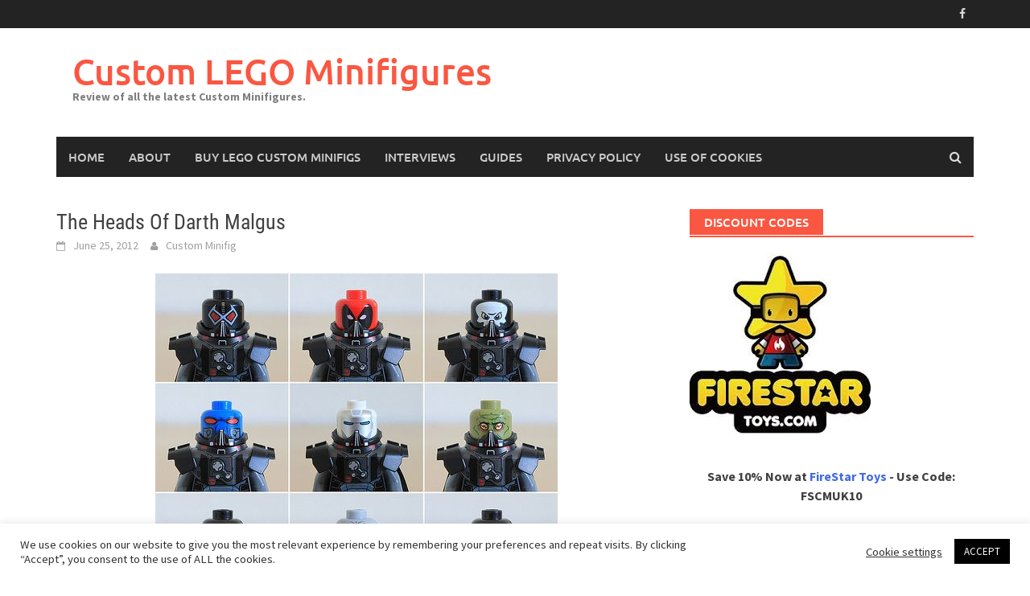

--- FILE ---
content_type: text/html; charset=UTF-8
request_url: https://www.customminifig.co.uk/the-heads-of-darth-malgus/
body_size: 14665
content:
<!DOCTYPE html>
<html dir="ltr" lang="en-US" prefix="og: https://ogp.me/ns#">
<head>
<meta charset="UTF-8">
<meta name="viewport" content="width=device-width, initial-scale=1">
<link rel="profile" href="https://gmpg.org/xfn/11">
<link rel="pingback" href="https://www.customminifig.co.uk/xmlrpc.php">
<title>The Heads Of Darth Malgus | Custom LEGO Minifigures</title>
	<style>img:is([sizes="auto" i], [sizes^="auto," i]) { contain-intrinsic-size: 3000px 1500px }</style>
	
		<!-- All in One SEO 4.8.9 - aioseo.com -->
	<meta name="description" content="Customising existing LEGO minifigures can be a fun way of giving them an update, or a low cost way of changing your minifigure for a different MOC (My own Creation). Just by changing a few of the parts can make your minifigure look totally different. An example of this is by ExoBrick, who has taken" />
	<meta name="robots" content="max-image-preview:large" />
	<meta name="author" content="Custom Minifig"/>
	<link rel="canonical" href="https://www.customminifig.co.uk/the-heads-of-darth-malgus/" />
	<meta name="generator" content="All in One SEO (AIOSEO) 4.8.9" />
		<meta property="og:locale" content="en_US" />
		<meta property="og:site_name" content="Custom LEGO Minifigures | Review of all the latest Custom Minifigures." />
		<meta property="og:type" content="article" />
		<meta property="og:title" content="The Heads Of Darth Malgus | Custom LEGO Minifigures" />
		<meta property="og:description" content="Customising existing LEGO minifigures can be a fun way of giving them an update, or a low cost way of changing your minifigure for a different MOC (My own Creation). Just by changing a few of the parts can make your minifigure look totally different. An example of this is by ExoBrick, who has taken" />
		<meta property="og:url" content="https://www.customminifig.co.uk/the-heads-of-darth-malgus/" />
		<meta property="article:published_time" content="2012-06-25T12:58:00+00:00" />
		<meta property="article:modified_time" content="2012-06-25T12:58:00+00:00" />
		<meta property="article:publisher" content="https://www.facebook.com/Minifigures" />
		<meta name="twitter:card" content="summary" />
		<meta name="twitter:title" content="The Heads Of Darth Malgus | Custom LEGO Minifigures" />
		<meta name="twitter:description" content="Customising existing LEGO minifigures can be a fun way of giving them an update, or a low cost way of changing your minifigure for a different MOC (My own Creation). Just by changing a few of the parts can make your minifigure look totally different. An example of this is by ExoBrick, who has taken" />
		<script type="application/ld+json" class="aioseo-schema">
			{"@context":"https:\/\/schema.org","@graph":[{"@type":"Article","@id":"https:\/\/www.customminifig.co.uk\/the-heads-of-darth-malgus\/#article","name":"The Heads Of Darth Malgus | Custom LEGO Minifigures","headline":"The Heads Of Darth Malgus","author":{"@id":"https:\/\/www.customminifig.co.uk\/author\/custom-minifigure\/#author"},"publisher":{"@id":"https:\/\/www.customminifig.co.uk\/#organization"},"image":{"@type":"ImageObject","url":"https:\/\/www.customminifig.co.uk\/wp-content\/uploads\/2012\/06\/TheHeadsOfDarthMalgus.jpg","@id":"https:\/\/www.customminifig.co.uk\/the-heads-of-darth-malgus\/#articleImage","width":500,"height":408},"datePublished":"2012-06-25T13:58:00+01:00","dateModified":"2012-06-25T13:58:00+01:00","inLanguage":"en-US","mainEntityOfPage":{"@id":"https:\/\/www.customminifig.co.uk\/the-heads-of-darth-malgus\/#webpage"},"isPartOf":{"@id":"https:\/\/www.customminifig.co.uk\/the-heads-of-darth-malgus\/#webpage"},"articleSection":"Minifig Guides"},{"@type":"BreadcrumbList","@id":"https:\/\/www.customminifig.co.uk\/the-heads-of-darth-malgus\/#breadcrumblist","itemListElement":[{"@type":"ListItem","@id":"https:\/\/www.customminifig.co.uk#listItem","position":1,"name":"Home","item":"https:\/\/www.customminifig.co.uk","nextItem":{"@type":"ListItem","@id":"https:\/\/www.customminifig.co.uk\/category\/minifig-guides\/#listItem","name":"Minifig Guides"}},{"@type":"ListItem","@id":"https:\/\/www.customminifig.co.uk\/category\/minifig-guides\/#listItem","position":2,"name":"Minifig Guides","item":"https:\/\/www.customminifig.co.uk\/category\/minifig-guides\/","nextItem":{"@type":"ListItem","@id":"https:\/\/www.customminifig.co.uk\/the-heads-of-darth-malgus\/#listItem","name":"The Heads Of Darth Malgus"},"previousItem":{"@type":"ListItem","@id":"https:\/\/www.customminifig.co.uk#listItem","name":"Home"}},{"@type":"ListItem","@id":"https:\/\/www.customminifig.co.uk\/the-heads-of-darth-malgus\/#listItem","position":3,"name":"The Heads Of Darth Malgus","previousItem":{"@type":"ListItem","@id":"https:\/\/www.customminifig.co.uk\/category\/minifig-guides\/#listItem","name":"Minifig Guides"}}]},{"@type":"Organization","@id":"https:\/\/www.customminifig.co.uk\/#organization","name":"Custom Minifigures","description":"Review of all the latest Custom Minifigures.","url":"https:\/\/www.customminifig.co.uk\/","sameAs":["https:\/\/www.facebook.com\/Minifigures"]},{"@type":"Person","@id":"https:\/\/www.customminifig.co.uk\/author\/custom-minifigure\/#author","url":"https:\/\/www.customminifig.co.uk\/author\/custom-minifigure\/","name":"Custom Minifig"},{"@type":"WebPage","@id":"https:\/\/www.customminifig.co.uk\/the-heads-of-darth-malgus\/#webpage","url":"https:\/\/www.customminifig.co.uk\/the-heads-of-darth-malgus\/","name":"The Heads Of Darth Malgus | Custom LEGO Minifigures","description":"Customising existing LEGO minifigures can be a fun way of giving them an update, or a low cost way of changing your minifigure for a different MOC (My own Creation). Just by changing a few of the parts can make your minifigure look totally different. An example of this is by ExoBrick, who has taken","inLanguage":"en-US","isPartOf":{"@id":"https:\/\/www.customminifig.co.uk\/#website"},"breadcrumb":{"@id":"https:\/\/www.customminifig.co.uk\/the-heads-of-darth-malgus\/#breadcrumblist"},"author":{"@id":"https:\/\/www.customminifig.co.uk\/author\/custom-minifigure\/#author"},"creator":{"@id":"https:\/\/www.customminifig.co.uk\/author\/custom-minifigure\/#author"},"datePublished":"2012-06-25T13:58:00+01:00","dateModified":"2012-06-25T13:58:00+01:00"},{"@type":"WebSite","@id":"https:\/\/www.customminifig.co.uk\/#website","url":"https:\/\/www.customminifig.co.uk\/","name":"Custom LEGO Minifigures","description":"Review of all the latest Custom Minifigures.","inLanguage":"en-US","publisher":{"@id":"https:\/\/www.customminifig.co.uk\/#organization"}}]}
		</script>
		<!-- All in One SEO -->

<link rel="alternate" type="application/rss+xml" title="Custom LEGO Minifigures &raquo; Feed" href="https://www.customminifig.co.uk/feed/" />
<link rel="alternate" type="application/rss+xml" title="Custom LEGO Minifigures &raquo; Comments Feed" href="https://www.customminifig.co.uk/comments/feed/" />
<script type="text/javascript">
/* <![CDATA[ */
window._wpemojiSettings = {"baseUrl":"https:\/\/s.w.org\/images\/core\/emoji\/16.0.1\/72x72\/","ext":".png","svgUrl":"https:\/\/s.w.org\/images\/core\/emoji\/16.0.1\/svg\/","svgExt":".svg","source":{"concatemoji":"https:\/\/www.customminifig.co.uk\/wp-includes\/js\/wp-emoji-release.min.js?ver=6.8.3"}};
/*! This file is auto-generated */
!function(s,n){var o,i,e;function c(e){try{var t={supportTests:e,timestamp:(new Date).valueOf()};sessionStorage.setItem(o,JSON.stringify(t))}catch(e){}}function p(e,t,n){e.clearRect(0,0,e.canvas.width,e.canvas.height),e.fillText(t,0,0);var t=new Uint32Array(e.getImageData(0,0,e.canvas.width,e.canvas.height).data),a=(e.clearRect(0,0,e.canvas.width,e.canvas.height),e.fillText(n,0,0),new Uint32Array(e.getImageData(0,0,e.canvas.width,e.canvas.height).data));return t.every(function(e,t){return e===a[t]})}function u(e,t){e.clearRect(0,0,e.canvas.width,e.canvas.height),e.fillText(t,0,0);for(var n=e.getImageData(16,16,1,1),a=0;a<n.data.length;a++)if(0!==n.data[a])return!1;return!0}function f(e,t,n,a){switch(t){case"flag":return n(e,"\ud83c\udff3\ufe0f\u200d\u26a7\ufe0f","\ud83c\udff3\ufe0f\u200b\u26a7\ufe0f")?!1:!n(e,"\ud83c\udde8\ud83c\uddf6","\ud83c\udde8\u200b\ud83c\uddf6")&&!n(e,"\ud83c\udff4\udb40\udc67\udb40\udc62\udb40\udc65\udb40\udc6e\udb40\udc67\udb40\udc7f","\ud83c\udff4\u200b\udb40\udc67\u200b\udb40\udc62\u200b\udb40\udc65\u200b\udb40\udc6e\u200b\udb40\udc67\u200b\udb40\udc7f");case"emoji":return!a(e,"\ud83e\udedf")}return!1}function g(e,t,n,a){var r="undefined"!=typeof WorkerGlobalScope&&self instanceof WorkerGlobalScope?new OffscreenCanvas(300,150):s.createElement("canvas"),o=r.getContext("2d",{willReadFrequently:!0}),i=(o.textBaseline="top",o.font="600 32px Arial",{});return e.forEach(function(e){i[e]=t(o,e,n,a)}),i}function t(e){var t=s.createElement("script");t.src=e,t.defer=!0,s.head.appendChild(t)}"undefined"!=typeof Promise&&(o="wpEmojiSettingsSupports",i=["flag","emoji"],n.supports={everything:!0,everythingExceptFlag:!0},e=new Promise(function(e){s.addEventListener("DOMContentLoaded",e,{once:!0})}),new Promise(function(t){var n=function(){try{var e=JSON.parse(sessionStorage.getItem(o));if("object"==typeof e&&"number"==typeof e.timestamp&&(new Date).valueOf()<e.timestamp+604800&&"object"==typeof e.supportTests)return e.supportTests}catch(e){}return null}();if(!n){if("undefined"!=typeof Worker&&"undefined"!=typeof OffscreenCanvas&&"undefined"!=typeof URL&&URL.createObjectURL&&"undefined"!=typeof Blob)try{var e="postMessage("+g.toString()+"("+[JSON.stringify(i),f.toString(),p.toString(),u.toString()].join(",")+"));",a=new Blob([e],{type:"text/javascript"}),r=new Worker(URL.createObjectURL(a),{name:"wpTestEmojiSupports"});return void(r.onmessage=function(e){c(n=e.data),r.terminate(),t(n)})}catch(e){}c(n=g(i,f,p,u))}t(n)}).then(function(e){for(var t in e)n.supports[t]=e[t],n.supports.everything=n.supports.everything&&n.supports[t],"flag"!==t&&(n.supports.everythingExceptFlag=n.supports.everythingExceptFlag&&n.supports[t]);n.supports.everythingExceptFlag=n.supports.everythingExceptFlag&&!n.supports.flag,n.DOMReady=!1,n.readyCallback=function(){n.DOMReady=!0}}).then(function(){return e}).then(function(){var e;n.supports.everything||(n.readyCallback(),(e=n.source||{}).concatemoji?t(e.concatemoji):e.wpemoji&&e.twemoji&&(t(e.twemoji),t(e.wpemoji)))}))}((window,document),window._wpemojiSettings);
/* ]]> */
</script>
<style id='wp-emoji-styles-inline-css' type='text/css'>

	img.wp-smiley, img.emoji {
		display: inline !important;
		border: none !important;
		box-shadow: none !important;
		height: 1em !important;
		width: 1em !important;
		margin: 0 0.07em !important;
		vertical-align: -0.1em !important;
		background: none !important;
		padding: 0 !important;
	}
</style>
<link rel='stylesheet' id='wp-block-library-css' href='https://www.customminifig.co.uk/wp-includes/css/dist/block-library/style.min.css?ver=6.8.3' type='text/css' media='all' />
<style id='wp-block-library-theme-inline-css' type='text/css'>
.wp-block-audio :where(figcaption){color:#555;font-size:13px;text-align:center}.is-dark-theme .wp-block-audio :where(figcaption){color:#ffffffa6}.wp-block-audio{margin:0 0 1em}.wp-block-code{border:1px solid #ccc;border-radius:4px;font-family:Menlo,Consolas,monaco,monospace;padding:.8em 1em}.wp-block-embed :where(figcaption){color:#555;font-size:13px;text-align:center}.is-dark-theme .wp-block-embed :where(figcaption){color:#ffffffa6}.wp-block-embed{margin:0 0 1em}.blocks-gallery-caption{color:#555;font-size:13px;text-align:center}.is-dark-theme .blocks-gallery-caption{color:#ffffffa6}:root :where(.wp-block-image figcaption){color:#555;font-size:13px;text-align:center}.is-dark-theme :root :where(.wp-block-image figcaption){color:#ffffffa6}.wp-block-image{margin:0 0 1em}.wp-block-pullquote{border-bottom:4px solid;border-top:4px solid;color:currentColor;margin-bottom:1.75em}.wp-block-pullquote cite,.wp-block-pullquote footer,.wp-block-pullquote__citation{color:currentColor;font-size:.8125em;font-style:normal;text-transform:uppercase}.wp-block-quote{border-left:.25em solid;margin:0 0 1.75em;padding-left:1em}.wp-block-quote cite,.wp-block-quote footer{color:currentColor;font-size:.8125em;font-style:normal;position:relative}.wp-block-quote:where(.has-text-align-right){border-left:none;border-right:.25em solid;padding-left:0;padding-right:1em}.wp-block-quote:where(.has-text-align-center){border:none;padding-left:0}.wp-block-quote.is-large,.wp-block-quote.is-style-large,.wp-block-quote:where(.is-style-plain){border:none}.wp-block-search .wp-block-search__label{font-weight:700}.wp-block-search__button{border:1px solid #ccc;padding:.375em .625em}:where(.wp-block-group.has-background){padding:1.25em 2.375em}.wp-block-separator.has-css-opacity{opacity:.4}.wp-block-separator{border:none;border-bottom:2px solid;margin-left:auto;margin-right:auto}.wp-block-separator.has-alpha-channel-opacity{opacity:1}.wp-block-separator:not(.is-style-wide):not(.is-style-dots){width:100px}.wp-block-separator.has-background:not(.is-style-dots){border-bottom:none;height:1px}.wp-block-separator.has-background:not(.is-style-wide):not(.is-style-dots){height:2px}.wp-block-table{margin:0 0 1em}.wp-block-table td,.wp-block-table th{word-break:normal}.wp-block-table :where(figcaption){color:#555;font-size:13px;text-align:center}.is-dark-theme .wp-block-table :where(figcaption){color:#ffffffa6}.wp-block-video :where(figcaption){color:#555;font-size:13px;text-align:center}.is-dark-theme .wp-block-video :where(figcaption){color:#ffffffa6}.wp-block-video{margin:0 0 1em}:root :where(.wp-block-template-part.has-background){margin-bottom:0;margin-top:0;padding:1.25em 2.375em}
</style>
<style id='classic-theme-styles-inline-css' type='text/css'>
/*! This file is auto-generated */
.wp-block-button__link{color:#fff;background-color:#32373c;border-radius:9999px;box-shadow:none;text-decoration:none;padding:calc(.667em + 2px) calc(1.333em + 2px);font-size:1.125em}.wp-block-file__button{background:#32373c;color:#fff;text-decoration:none}
</style>
<style id='global-styles-inline-css' type='text/css'>
:root{--wp--preset--aspect-ratio--square: 1;--wp--preset--aspect-ratio--4-3: 4/3;--wp--preset--aspect-ratio--3-4: 3/4;--wp--preset--aspect-ratio--3-2: 3/2;--wp--preset--aspect-ratio--2-3: 2/3;--wp--preset--aspect-ratio--16-9: 16/9;--wp--preset--aspect-ratio--9-16: 9/16;--wp--preset--color--black: #000000;--wp--preset--color--cyan-bluish-gray: #abb8c3;--wp--preset--color--white: #ffffff;--wp--preset--color--pale-pink: #f78da7;--wp--preset--color--vivid-red: #cf2e2e;--wp--preset--color--luminous-vivid-orange: #ff6900;--wp--preset--color--luminous-vivid-amber: #fcb900;--wp--preset--color--light-green-cyan: #7bdcb5;--wp--preset--color--vivid-green-cyan: #00d084;--wp--preset--color--pale-cyan-blue: #8ed1fc;--wp--preset--color--vivid-cyan-blue: #0693e3;--wp--preset--color--vivid-purple: #9b51e0;--wp--preset--gradient--vivid-cyan-blue-to-vivid-purple: linear-gradient(135deg,rgba(6,147,227,1) 0%,rgb(155,81,224) 100%);--wp--preset--gradient--light-green-cyan-to-vivid-green-cyan: linear-gradient(135deg,rgb(122,220,180) 0%,rgb(0,208,130) 100%);--wp--preset--gradient--luminous-vivid-amber-to-luminous-vivid-orange: linear-gradient(135deg,rgba(252,185,0,1) 0%,rgba(255,105,0,1) 100%);--wp--preset--gradient--luminous-vivid-orange-to-vivid-red: linear-gradient(135deg,rgba(255,105,0,1) 0%,rgb(207,46,46) 100%);--wp--preset--gradient--very-light-gray-to-cyan-bluish-gray: linear-gradient(135deg,rgb(238,238,238) 0%,rgb(169,184,195) 100%);--wp--preset--gradient--cool-to-warm-spectrum: linear-gradient(135deg,rgb(74,234,220) 0%,rgb(151,120,209) 20%,rgb(207,42,186) 40%,rgb(238,44,130) 60%,rgb(251,105,98) 80%,rgb(254,248,76) 100%);--wp--preset--gradient--blush-light-purple: linear-gradient(135deg,rgb(255,206,236) 0%,rgb(152,150,240) 100%);--wp--preset--gradient--blush-bordeaux: linear-gradient(135deg,rgb(254,205,165) 0%,rgb(254,45,45) 50%,rgb(107,0,62) 100%);--wp--preset--gradient--luminous-dusk: linear-gradient(135deg,rgb(255,203,112) 0%,rgb(199,81,192) 50%,rgb(65,88,208) 100%);--wp--preset--gradient--pale-ocean: linear-gradient(135deg,rgb(255,245,203) 0%,rgb(182,227,212) 50%,rgb(51,167,181) 100%);--wp--preset--gradient--electric-grass: linear-gradient(135deg,rgb(202,248,128) 0%,rgb(113,206,126) 100%);--wp--preset--gradient--midnight: linear-gradient(135deg,rgb(2,3,129) 0%,rgb(40,116,252) 100%);--wp--preset--font-size--small: 13px;--wp--preset--font-size--medium: 20px;--wp--preset--font-size--large: 36px;--wp--preset--font-size--x-large: 42px;--wp--preset--spacing--20: 0.44rem;--wp--preset--spacing--30: 0.67rem;--wp--preset--spacing--40: 1rem;--wp--preset--spacing--50: 1.5rem;--wp--preset--spacing--60: 2.25rem;--wp--preset--spacing--70: 3.38rem;--wp--preset--spacing--80: 5.06rem;--wp--preset--shadow--natural: 6px 6px 9px rgba(0, 0, 0, 0.2);--wp--preset--shadow--deep: 12px 12px 50px rgba(0, 0, 0, 0.4);--wp--preset--shadow--sharp: 6px 6px 0px rgba(0, 0, 0, 0.2);--wp--preset--shadow--outlined: 6px 6px 0px -3px rgba(255, 255, 255, 1), 6px 6px rgba(0, 0, 0, 1);--wp--preset--shadow--crisp: 6px 6px 0px rgba(0, 0, 0, 1);}:where(.is-layout-flex){gap: 0.5em;}:where(.is-layout-grid){gap: 0.5em;}body .is-layout-flex{display: flex;}.is-layout-flex{flex-wrap: wrap;align-items: center;}.is-layout-flex > :is(*, div){margin: 0;}body .is-layout-grid{display: grid;}.is-layout-grid > :is(*, div){margin: 0;}:where(.wp-block-columns.is-layout-flex){gap: 2em;}:where(.wp-block-columns.is-layout-grid){gap: 2em;}:where(.wp-block-post-template.is-layout-flex){gap: 1.25em;}:where(.wp-block-post-template.is-layout-grid){gap: 1.25em;}.has-black-color{color: var(--wp--preset--color--black) !important;}.has-cyan-bluish-gray-color{color: var(--wp--preset--color--cyan-bluish-gray) !important;}.has-white-color{color: var(--wp--preset--color--white) !important;}.has-pale-pink-color{color: var(--wp--preset--color--pale-pink) !important;}.has-vivid-red-color{color: var(--wp--preset--color--vivid-red) !important;}.has-luminous-vivid-orange-color{color: var(--wp--preset--color--luminous-vivid-orange) !important;}.has-luminous-vivid-amber-color{color: var(--wp--preset--color--luminous-vivid-amber) !important;}.has-light-green-cyan-color{color: var(--wp--preset--color--light-green-cyan) !important;}.has-vivid-green-cyan-color{color: var(--wp--preset--color--vivid-green-cyan) !important;}.has-pale-cyan-blue-color{color: var(--wp--preset--color--pale-cyan-blue) !important;}.has-vivid-cyan-blue-color{color: var(--wp--preset--color--vivid-cyan-blue) !important;}.has-vivid-purple-color{color: var(--wp--preset--color--vivid-purple) !important;}.has-black-background-color{background-color: var(--wp--preset--color--black) !important;}.has-cyan-bluish-gray-background-color{background-color: var(--wp--preset--color--cyan-bluish-gray) !important;}.has-white-background-color{background-color: var(--wp--preset--color--white) !important;}.has-pale-pink-background-color{background-color: var(--wp--preset--color--pale-pink) !important;}.has-vivid-red-background-color{background-color: var(--wp--preset--color--vivid-red) !important;}.has-luminous-vivid-orange-background-color{background-color: var(--wp--preset--color--luminous-vivid-orange) !important;}.has-luminous-vivid-amber-background-color{background-color: var(--wp--preset--color--luminous-vivid-amber) !important;}.has-light-green-cyan-background-color{background-color: var(--wp--preset--color--light-green-cyan) !important;}.has-vivid-green-cyan-background-color{background-color: var(--wp--preset--color--vivid-green-cyan) !important;}.has-pale-cyan-blue-background-color{background-color: var(--wp--preset--color--pale-cyan-blue) !important;}.has-vivid-cyan-blue-background-color{background-color: var(--wp--preset--color--vivid-cyan-blue) !important;}.has-vivid-purple-background-color{background-color: var(--wp--preset--color--vivid-purple) !important;}.has-black-border-color{border-color: var(--wp--preset--color--black) !important;}.has-cyan-bluish-gray-border-color{border-color: var(--wp--preset--color--cyan-bluish-gray) !important;}.has-white-border-color{border-color: var(--wp--preset--color--white) !important;}.has-pale-pink-border-color{border-color: var(--wp--preset--color--pale-pink) !important;}.has-vivid-red-border-color{border-color: var(--wp--preset--color--vivid-red) !important;}.has-luminous-vivid-orange-border-color{border-color: var(--wp--preset--color--luminous-vivid-orange) !important;}.has-luminous-vivid-amber-border-color{border-color: var(--wp--preset--color--luminous-vivid-amber) !important;}.has-light-green-cyan-border-color{border-color: var(--wp--preset--color--light-green-cyan) !important;}.has-vivid-green-cyan-border-color{border-color: var(--wp--preset--color--vivid-green-cyan) !important;}.has-pale-cyan-blue-border-color{border-color: var(--wp--preset--color--pale-cyan-blue) !important;}.has-vivid-cyan-blue-border-color{border-color: var(--wp--preset--color--vivid-cyan-blue) !important;}.has-vivid-purple-border-color{border-color: var(--wp--preset--color--vivid-purple) !important;}.has-vivid-cyan-blue-to-vivid-purple-gradient-background{background: var(--wp--preset--gradient--vivid-cyan-blue-to-vivid-purple) !important;}.has-light-green-cyan-to-vivid-green-cyan-gradient-background{background: var(--wp--preset--gradient--light-green-cyan-to-vivid-green-cyan) !important;}.has-luminous-vivid-amber-to-luminous-vivid-orange-gradient-background{background: var(--wp--preset--gradient--luminous-vivid-amber-to-luminous-vivid-orange) !important;}.has-luminous-vivid-orange-to-vivid-red-gradient-background{background: var(--wp--preset--gradient--luminous-vivid-orange-to-vivid-red) !important;}.has-very-light-gray-to-cyan-bluish-gray-gradient-background{background: var(--wp--preset--gradient--very-light-gray-to-cyan-bluish-gray) !important;}.has-cool-to-warm-spectrum-gradient-background{background: var(--wp--preset--gradient--cool-to-warm-spectrum) !important;}.has-blush-light-purple-gradient-background{background: var(--wp--preset--gradient--blush-light-purple) !important;}.has-blush-bordeaux-gradient-background{background: var(--wp--preset--gradient--blush-bordeaux) !important;}.has-luminous-dusk-gradient-background{background: var(--wp--preset--gradient--luminous-dusk) !important;}.has-pale-ocean-gradient-background{background: var(--wp--preset--gradient--pale-ocean) !important;}.has-electric-grass-gradient-background{background: var(--wp--preset--gradient--electric-grass) !important;}.has-midnight-gradient-background{background: var(--wp--preset--gradient--midnight) !important;}.has-small-font-size{font-size: var(--wp--preset--font-size--small) !important;}.has-medium-font-size{font-size: var(--wp--preset--font-size--medium) !important;}.has-large-font-size{font-size: var(--wp--preset--font-size--large) !important;}.has-x-large-font-size{font-size: var(--wp--preset--font-size--x-large) !important;}
:where(.wp-block-post-template.is-layout-flex){gap: 1.25em;}:where(.wp-block-post-template.is-layout-grid){gap: 1.25em;}
:where(.wp-block-columns.is-layout-flex){gap: 2em;}:where(.wp-block-columns.is-layout-grid){gap: 2em;}
:root :where(.wp-block-pullquote){font-size: 1.5em;line-height: 1.6;}
</style>
<link rel='stylesheet' id='cookie-law-info-css' href='https://www.customminifig.co.uk/wp-content/plugins/cookie-law-info/legacy/public/css/cookie-law-info-public.css?ver=3.3.6' type='text/css' media='all' />
<link rel='stylesheet' id='cookie-law-info-gdpr-css' href='https://www.customminifig.co.uk/wp-content/plugins/cookie-law-info/legacy/public/css/cookie-law-info-gdpr.css?ver=3.3.6' type='text/css' media='all' />
<link rel='stylesheet' id='crp-style-rounded-thumbs-css' href='https://www.customminifig.co.uk/wp-content/plugins/contextual-related-posts/css/rounded-thumbs.min.css?ver=4.1.0' type='text/css' media='all' />
<style id='crp-style-rounded-thumbs-inline-css' type='text/css'>

			.crp_related.crp-rounded-thumbs a {
				width: 150px;
                height: 150px;
				text-decoration: none;
			}
			.crp_related.crp-rounded-thumbs img {
				max-width: 150px;
				margin: auto;
			}
			.crp_related.crp-rounded-thumbs .crp_title {
				width: 100%;
			}
			
</style>
<link rel='stylesheet' id='awaken-font-awesome-css' href='https://www.customminifig.co.uk/wp-content/themes/awaken/css/font-awesome.min.css?ver=4.4.0' type='text/css' media='all' />
<link rel='stylesheet' id='bootstrap.css-css' href='https://www.customminifig.co.uk/wp-content/themes/awaken/css/bootstrap.min.css?ver=all' type='text/css' media='all' />
<link rel='stylesheet' id='awaken-style-css' href='https://www.customminifig.co.uk/wp-content/themes/awaken/style.css?ver=2.3.0' type='text/css' media='all' />
<link rel='stylesheet' id='awaken-fonts-css' href='https://www.customminifig.co.uk/wp-content/themes/awaken/css/fonts.css' type='text/css' media='all' />
<script type="text/javascript" src="https://www.customminifig.co.uk/wp-includes/js/jquery/jquery.min.js?ver=3.7.1" id="jquery-core-js"></script>
<script type="text/javascript" src="https://www.customminifig.co.uk/wp-includes/js/jquery/jquery-migrate.min.js?ver=3.4.1" id="jquery-migrate-js"></script>
<script type="text/javascript" id="seo-automated-link-building-js-extra">
/* <![CDATA[ */
var seoAutomatedLinkBuilding = {"ajaxUrl":"https:\/\/www.customminifig.co.uk\/wp-admin\/admin-ajax.php"};
/* ]]> */
</script>
<script type="text/javascript" src="https://www.customminifig.co.uk/wp-content/plugins/seo-automated-link-building/js/seo-automated-link-building.js?ver=6.8.3" id="seo-automated-link-building-js"></script>
<script type="text/javascript" id="cookie-law-info-js-extra">
/* <![CDATA[ */
var Cli_Data = {"nn_cookie_ids":[],"cookielist":[],"non_necessary_cookies":[],"ccpaEnabled":"","ccpaRegionBased":"","ccpaBarEnabled":"","strictlyEnabled":["necessary","obligatoire"],"ccpaType":"gdpr","js_blocking":"1","custom_integration":"","triggerDomRefresh":"","secure_cookies":""};
var cli_cookiebar_settings = {"animate_speed_hide":"500","animate_speed_show":"500","background":"#FFF","border":"#b1a6a6c2","border_on":"","button_1_button_colour":"#000000","button_1_button_hover":"#000000","button_1_link_colour":"#fff","button_1_as_button":"1","button_1_new_win":"","button_2_button_colour":"#333","button_2_button_hover":"#292929","button_2_link_colour":"#444","button_2_as_button":"","button_2_hidebar":"","button_3_button_colour":"#3566bb","button_3_button_hover":"#2a5296","button_3_link_colour":"#fff","button_3_as_button":"1","button_3_new_win":"","button_4_button_colour":"#000","button_4_button_hover":"#000000","button_4_link_colour":"#333333","button_4_as_button":"","button_7_button_colour":"#61a229","button_7_button_hover":"#4e8221","button_7_link_colour":"#fff","button_7_as_button":"1","button_7_new_win":"","font_family":"inherit","header_fix":"","notify_animate_hide":"1","notify_animate_show":"","notify_div_id":"#cookie-law-info-bar","notify_position_horizontal":"right","notify_position_vertical":"bottom","scroll_close":"","scroll_close_reload":"","accept_close_reload":"","reject_close_reload":"","showagain_tab":"1","showagain_background":"#fff","showagain_border":"#000","showagain_div_id":"#cookie-law-info-again","showagain_x_position":"100px","text":"#333333","show_once_yn":"","show_once":"10000","logging_on":"","as_popup":"","popup_overlay":"1","bar_heading_text":"","cookie_bar_as":"banner","popup_showagain_position":"bottom-right","widget_position":"left"};
var log_object = {"ajax_url":"https:\/\/www.customminifig.co.uk\/wp-admin\/admin-ajax.php"};
/* ]]> */
</script>
<script type="text/javascript" src="https://www.customminifig.co.uk/wp-content/plugins/cookie-law-info/legacy/public/js/cookie-law-info-public.js?ver=3.3.6" id="cookie-law-info-js"></script>
<!--[if lt IE 9]>
<script type="text/javascript" src="https://www.customminifig.co.uk/wp-content/themes/awaken/js/respond.min.js?ver=6.8.3" id="respond-js"></script>
<![endif]-->
<!--[if lt IE 9]>
<script type="text/javascript" src="https://www.customminifig.co.uk/wp-content/themes/awaken/js/html5shiv.js?ver=6.8.3" id="html5shiv-js"></script>
<![endif]-->
<link rel="https://api.w.org/" href="https://www.customminifig.co.uk/wp-json/" /><link rel="alternate" title="JSON" type="application/json" href="https://www.customminifig.co.uk/wp-json/wp/v2/posts/8621" /><link rel="EditURI" type="application/rsd+xml" title="RSD" href="https://www.customminifig.co.uk/xmlrpc.php?rsd" />
<meta name="generator" content="WordPress 6.8.3" />
<link rel='shortlink' href='https://www.customminifig.co.uk/?p=8621' />
<link rel="alternate" title="oEmbed (JSON)" type="application/json+oembed" href="https://www.customminifig.co.uk/wp-json/oembed/1.0/embed?url=https%3A%2F%2Fwww.customminifig.co.uk%2Fthe-heads-of-darth-malgus%2F" />
<link rel="alternate" title="oEmbed (XML)" type="text/xml+oembed" href="https://www.customminifig.co.uk/wp-json/oembed/1.0/embed?url=https%3A%2F%2Fwww.customminifig.co.uk%2Fthe-heads-of-darth-malgus%2F&#038;format=xml" />
<style></style></head>

<body data-rsssl=1 class="wp-singular post-template-default single single-post postid-8621 single-format-standard wp-embed-responsive wp-theme-awaken">
<div id="page" class="hfeed site">
	<a class="skip-link screen-reader-text" href="#content">Skip to content</a>
	<header id="masthead" class="site-header" role="banner">
		
		
		<div class="top-nav">
			<div class="container">
				<div class="row">
										<div class="col-xs-12 col-sm-6 col-md-8 ">
									
					</div><!-- col-xs-12 col-sm-6 col-md-8 -->
					<div class="col-xs-12 col-sm-6 col-md-4">
						
	<div class="asocial-area">
			<span class="asocial-icon facebook"><a href="https://www.facebook.com/Minifigures" target="_blank"><i class="fa fa-facebook"></i></a></span>
								</div>
	
					</div><!-- col-xs-12 col-sm-6 col-md-4 -->
				</div><!-- row -->
			</div><!-- .container -->
		</div>
	
	<div class="site-branding">
		<div class="container">
			<div class="site-brand-container">
										<div class="site-title-text">
							<h1 class="site-title"><a href="https://www.customminifig.co.uk/" rel="home">Custom LEGO Minifigures</a></h1>
							<h2 class="site-description">Review of all the latest Custom Minifigures.</h2>
						</div>
							</div><!-- .site-brand-container -->
						
		</div>
	</div>

	<div class="container">
		<div class="awaken-navigation-container">
			<nav id="site-navigation" class="main-navigation cl-effect-10" role="navigation">
				<div class="menu-normal-menu-1-container"><ul id="menu-normal-menu-1" class="menu"><li id="menu-item-7014" class="menu-item menu-item-type-custom menu-item-object-custom menu-item-home menu-item-7014"><a href="https://www.customminifig.co.uk/">Home</a></li>
<li id="menu-item-4253" class="menu-item menu-item-type-post_type menu-item-object-page menu-item-4253"><a href="https://www.customminifig.co.uk/about/">About</a></li>
<li id="menu-item-4249" class="menu-item menu-item-type-post_type menu-item-object-page menu-item-4249"><a href="https://www.customminifig.co.uk/buy-lego/">Buy LEGO Custom MiniFigs</a></li>
<li id="menu-item-7072" class="menu-item menu-item-type-taxonomy menu-item-object-category menu-item-7072"><a href="https://www.customminifig.co.uk/category/interviews/">Interviews</a></li>
<li id="menu-item-7167" class="menu-item menu-item-type-taxonomy menu-item-object-category current-post-ancestor current-menu-parent current-post-parent menu-item-7167"><a href="https://www.customminifig.co.uk/category/minifig-guides/">Guides</a></li>
<li id="menu-item-4248" class="menu-item menu-item-type-post_type menu-item-object-page menu-item-4248"><a href="https://www.customminifig.co.uk/privacy-policy/">Privacy Policy</a></li>
<li id="menu-item-8352" class="menu-item menu-item-type-post_type menu-item-object-page menu-item-8352"><a href="https://www.customminifig.co.uk/use-of-cookies/">Use of Cookies</a></li>
</ul></div>			</nav><!-- #site-navigation -->
			<a href="#" class="navbutton" id="main-nav-button">Main Menu</a>
			<div class="responsive-mainnav"></div>

							<div class="awaken-search-button-icon"></div>
				<div class="awaken-search-box-container">
					<div class="awaken-search-box">
						<form action="https://www.customminifig.co.uk/" id="awaken-search-form" method="get">
							<input type="text" value="" name="s" id="s" />
							<input type="submit" value="Search" />
						</form>
					</div><!-- th-search-box -->
				</div><!-- .th-search-box-container -->
			
		</div><!-- .awaken-navigation-container-->
	</div><!-- .container -->
	</header><!-- #masthead -->

	<div id="content" class="site-content">
		<div class="container">

	<div class="row">
<div class="col-xs-12 col-sm-12 col-md-8 ">
	<div id="primary" class="content-area">
		<main id="main" class="site-main" role="main">

		
			
<article id="post-8621" class="post-8621 post type-post status-publish format-standard hentry category-minifig-guides">
	<header class="single-entry-header">
		<h1 class="single-entry-title entry-title">The Heads Of Darth Malgus</h1>
		<div class="single-entry-meta">
			<span class="posted-on"><a href="https://www.customminifig.co.uk/the-heads-of-darth-malgus/" rel="bookmark"><time class="entry-date published updated" datetime="2012-06-25T13:58:00+01:00">June 25, 2012</time></a></span><span class="byline"><span class="author vcard"><a class="url fn n" href="https://www.customminifig.co.uk/author/custom-minifigure/">Custom Minifig</a></span></span>					</div><!-- .entry-meta -->
	</header><!-- .entry-header -->

	
	<div class="entry-content">
		<figure id="attachment_8622" aria-describedby="caption-attachment-8622" style="width: 500px" class="wp-caption aligncenter"><a href="https://www.customminifig.co.uk/wp-content/uploads/2012/06/TheHeadsOfDarthMalgus.jpg"><img fetchpriority="high" decoding="async" class="size-full wp-image-8622" style="border: 0px none;" title="The Heads Of Darth Malgus" src="https://www.customminifig.co.uk/wp-content/uploads/2012/06/TheHeadsOfDarthMalgus.jpg" alt="" width="500" height="408" srcset="https://www.customminifig.co.uk/wp-content/uploads/2012/06/TheHeadsOfDarthMalgus.jpg 500w, https://www.customminifig.co.uk/wp-content/uploads/2012/06/TheHeadsOfDarthMalgus-300x245.jpg 300w" sizes="(max-width: 500px) 100vw, 500px" /></a><figcaption id="caption-attachment-8622" class="wp-caption-text">Photo courtesy of <a href="http://www.flickr.com/photos/8355391@N04/" target="_blank">ExoBrick</a></figcaption></figure>
<p>Customising existing LEGO minifigures can be a fun way of giving them an update, or a low cost way of changing your minifigure for a different MOC (My own Creation). Just by changing a few of the parts can make your minifigure look totally different.</p>
<p>An example of this is by ExoBrick, who has taken the torso of the amazing new Darth Malgus minifigure taken from the Sith Fury Class Interceptor Star Wars 9500 set and given him a range of different heads and the results are fantastic.</p>
<p>The heads used are from top-bottom/left-right:</p>
<p>&#8211; Bane (LEGO set 6860)<br />
&#8211; Deadpool (LEGO set 6866)<br />
&#8211; Custom &#8211; BoneSaw minifigure (eclipseGrafx)<br />
&#8211; Cade Bane (LEGO set 8128)<br />
&#8211; Custom &#8211; Iron Man (Christo)<br />
&#8211; Nute Gunray (LEGO set 9494)<br />
&#8211; Custom &#8211; Balaclava (Spec Ops) (eclipseGrafx)<br />
&#8211; Darth Sidious/Emperor Palpatine (LEGO set 10188)<br />
&#8211; Imperial Pilot (LEGO set 7915)</p>
<p>Which is your favourite?</p>
<div class="crp_related     crp-rounded-thumbs"><h3>Related Posts:</h3><ul><li><a href="https://www.customminifig.co.uk/tmc-universal-camouflage-pattern-bodies/"     class="crp_link post-20066"><figure><img decoding="async" width="150" height="150" src="https://www.customminifig.co.uk/wp-content/uploads/2024/02/TMC-UCP-Bodies-150x150.jpg" class="crp_featured crp_thumb thumbnail" alt="TMC-UCP-Bodies" style="" title="TMC Universal Camouflage Pattern Bodies" /></figure><span class="crp_title">TMC Universal Camouflage Pattern Bodies</span></a></li><li><a href="https://www.customminifig.co.uk/oppressive-sith-lord-by-bricktactical/"     class="crp_link post-20520"><figure><img decoding="async" width="150" height="150" src="https://www.customminifig.co.uk/wp-content/uploads/2025/02/Oppressive-Lord-by-BrickTactical-150x150.jpg" class="crp_featured crp_thumb thumbnail" alt="Oppressive Lord by BrickTactical" style="" title="Oppressive Sith Lord by BrickTactical" srcset="https://www.customminifig.co.uk/wp-content/uploads/2025/02/Oppressive-Lord-by-BrickTactical-150x150.jpg 150w, https://www.customminifig.co.uk/wp-content/uploads/2025/02/Oppressive-Lord-by-BrickTactical-300x300.jpg 300w, https://www.customminifig.co.uk/wp-content/uploads/2025/02/Oppressive-Lord-by-BrickTactical.jpg 550w" sizes="(max-width: 150px) 100vw, 150px" srcset="https://www.customminifig.co.uk/wp-content/uploads/2025/02/Oppressive-Lord-by-BrickTactical-150x150.jpg 150w, https://www.customminifig.co.uk/wp-content/uploads/2025/02/Oppressive-Lord-by-BrickTactical-300x300.jpg 300w, https://www.customminifig.co.uk/wp-content/uploads/2025/02/Oppressive-Lord-by-BrickTactical.jpg 550w" /></figure><span class="crp_title">Oppressive Sith Lord by BrickTactical</span></a></li><li><a href="https://www.customminifig.co.uk/indy-parts-expansion-range-by-orbital-minifigs/"     class="crp_link post-20845"><figure><img loading="lazy" decoding="async" width="150" height="150" src="https://www.customminifig.co.uk/wp-content/uploads/2025/09/Indy-Parts-Expansion-Range-by-Orbital-Minifigs-150x150.jpg" class="crp_featured crp_thumb thumbnail" alt="Indy Parts Expansion Range by Orbital Minifigs" style="" title="Indy Parts Expansion Range by Orbital Minifigs" /></figure><span class="crp_title">Indy Parts Expansion Range by Orbital Minifigs</span></a></li><li><a href="https://www.customminifig.co.uk/yellow-strip-pilot-commander-by-grandpa-clone-customs/"     class="crp_link post-20752"><figure><img loading="lazy" decoding="async" width="150" height="150" src="https://www.customminifig.co.uk/wp-content/uploads/2025/08/Yellow-Strip-Pilot-Commander-by-Grandpa-Clone-Customs-150x150.jpg" class="crp_featured crp_thumb thumbnail" alt="Yellow Strip Pilot Commander by Grandpa Clone Customs" style="" title="Yellow Strip Pilot Commander by Grandpa Clone Customs" /></figure><span class="crp_title">Yellow Strip Pilot Commander by Grandpa Clone Customs</span></a></li><li><a href="https://www.customminifig.co.uk/fst-custom-clone-trooper-heads/"     class="crp_link post-20805"><figure><img loading="lazy" decoding="async" width="150" height="150" src="https://www.customminifig.co.uk/wp-content/uploads/2025/09/FST-Custom-Clone-Trooper-Heads-A-150x150.jpg" class="crp_featured crp_thumb thumbnail" alt="FST Custom Clone Trooper Heads A" style="" title="FST Custom Clone Trooper Heads" /></figure><span class="crp_title">FST Custom Clone Trooper Heads</span></a></li><li><a href="https://www.customminifig.co.uk/fst-adam-warlock-arm-upgrade/"     class="crp_link post-19552"><figure><img loading="lazy" decoding="async" width="150" height="150" src="https://www.customminifig.co.uk/wp-content/uploads/2023/06/FST-Adam-Warlock-Arm-Upgrade-150x150.jpg" class="crp_featured crp_thumb thumbnail" alt="FST-Adam-Warlock-Arm-Upgrade" style="" title="FST Adam Warlock Arm Upgrade" /></figure><span class="crp_title">FST Adam Warlock Arm Upgrade</span></a></li><li><a href="https://www.customminifig.co.uk/the-imperator-custom-minifigure-by-orbital-minifigs/"     class="crp_link post-20543"><figure><img loading="lazy" decoding="async" width="150" height="150" src="https://www.customminifig.co.uk/wp-content/uploads/2025/02/The-Imperator-Custom-Minifigure-by-Orbital-Minifigs-150x150.jpg" class="crp_featured crp_thumb thumbnail" alt="The Imperator Custom Minifigure by Orbital Minifigs" style="" title="The Imperator Custom Minifigure by Orbital Minifigs" /></figure><span class="crp_title">The Imperator Custom Minifigure by Orbital Minifigs</span></a></li><li><a href="https://www.customminifig.co.uk/fst-amazing-wall-crawler-custom-minifigure/"     class="crp_link post-19319"><figure><img loading="lazy" decoding="async" width="150" height="150" src="https://www.customminifig.co.uk/wp-content/uploads/2023/02/FST-Amazing-Wall-Crawler-Custom-Minifigure-150x150.jpg" class="crp_featured crp_thumb thumbnail" alt="FST-Amazing-Wall-Crawler-Custom-Minifigure" style="" title="FST Amazing Wall-Crawler Custom Minifigure" /></figure><span class="crp_title">FST Amazing Wall-Crawler Custom Minifigure</span></a></li></ul><div class="crp_clear"></div></div>			</div><!-- .entry-content -->

	<footer class="single-entry-footer">
		<div class="categorized-under">Posted Under</div><div class="awaken-category-list"><a href="https://www.customminifig.co.uk/category/minifig-guides/" rel="category tag">Minifig Guides</a></div><div class="clearfix"></div>
	</footer><!-- .entry-footer -->
</article><!-- #post-## -->

				<nav class="navigation post-navigation" role="navigation">
		<h2 class="screen-reader-text">Post navigation</h2>
		<div class="nav-links">
			<div class="nav-previous"><a href="https://www.customminifig.co.uk/lotr-the-war-begins-custom-minifigures/" rel="prev">LOTR The War Begins Custom Minifigures</a></div><div class="nav-next"><a href="https://www.customminifig.co.uk/time-bandits-custom-minifigures/" rel="next">Time Bandits Custom Minifigures</a></div>		</div><!-- .nav-links -->
	</nav><!-- .navigation -->
	
			
		
		</main><!-- #main -->
	</div><!-- #primary -->
</div><!-- .bootstrap cols -->
<div class="col-xs-12 col-sm-6 col-md-4">
	
<div id="secondary" class="main-widget-area" role="complementary">
	<aside id="media_image-4" class="widget widget_media_image"><div class="widget-title-container"><h3 class="widget-title">Discount Codes</h3></div><a href="https://assets.ikhnaie.link/click.html?wgcampaignid=5073&#038;wgprogramid=3684&#038;clickref=FSTCode"><img width="225" height="225" src="https://www.customminifig.co.uk/wp-content/uploads/2021/07/FirestarToys-Logo.jpg" class="image wp-image-18558  attachment-full size-full" alt="Shop Now" style="max-width: 100%; height: auto;" title="FireStar Toys 10% Discount Code" decoding="async" loading="lazy" srcset="https://www.customminifig.co.uk/wp-content/uploads/2021/07/FirestarToys-Logo.jpg 225w, https://www.customminifig.co.uk/wp-content/uploads/2021/07/FirestarToys-Logo-150x150.jpg 150w" sizes="auto, (max-width: 225px) 100vw, 225px" /></a></aside><aside id="block-2" class="widget widget_block widget_text">
<p class="has-text-align-center"><strong>Save 10% Now at <a href="https://assets.ikhnaie.link/click.html?wgcampaignid=5073&amp;wgprogramid=3684&amp;clickref=FSTCode">FireStar Toys</a> - Use Code: FSCMUK10</strong></p>
</aside><aside id="block-4" class="widget widget_block widget_media_image">
<figure class="wp-block-image size-full"><a href="https://assets.ikhnaie.me/click.html?wgcampaignid=5073&amp;wgprogramid=294970&amp;clickref=Code"><img loading="lazy" decoding="async" width="250" height="250" src="https://www.customminifig.co.uk/wp-content/uploads/2025/07/The-Minifigure-Store.jpg" alt="" class="wp-image-20748" srcset="https://www.customminifig.co.uk/wp-content/uploads/2025/07/The-Minifigure-Store.jpg 250w, https://www.customminifig.co.uk/wp-content/uploads/2025/07/The-Minifigure-Store-150x150.jpg 150w" sizes="auto, (max-width: 250px) 100vw, 250px" /></a></figure>
</aside><aside id="block-5" class="widget widget_block widget_text">
<p class="has-text-align-center"><strong><a href="https://assets.ikhnaie.me/click.html?wgcampaignid=5073&amp;wgprogramid=294970&amp;wgtarget=https%3A%2F%2Fwww.theminifigurestore.uk%2Fproduct-category%2Flego-sets%2Ftechnic-lego-sets%2F">15% off LEGO Technic Sets</a></strong><br>Valid (31st Oct 25 - 21st Nov 25)<strong><br>Use code: QPAAG6A9</strong></p>
</aside><aside id="block-3" class="widget widget_block widget_text">
<p><strong><mark style="background-color:rgba(0, 0, 0, 0)" class="has-inline-color has-vivid-red-color">DISCLOSURE: We may earn a commission when you use one of our coupons/links to make a purchase.</mark></strong></p>
</aside><aside id="categories-3" class="widget widget_categories"><div class="widget-title-container"><h3 class="widget-title">Menu</h3></div><form action="https://www.customminifig.co.uk" method="get"><label class="screen-reader-text" for="cat">Menu</label><select  name='cat' id='cat' class='postform'>
	<option value='-1'>Select Category</option>
	<option class="level-0" value="723">Amadgunslinger&nbsp;&nbsp;(32)</option>
	<option class="level-0" value="720">Amazing Armory&nbsp;&nbsp;(312)</option>
	<option class="level-0" value="871">Angel Bricks&nbsp;&nbsp;(2)</option>
	<option class="level-0" value="244">Arealight&nbsp;&nbsp;(33)</option>
	<option class="level-0" value="791">Bat Bricks&nbsp;&nbsp;(1)</option>
	<option class="level-0" value="833">BigKidBrix&nbsp;&nbsp;(4)</option>
	<option class="level-0" value="821">Black Star Minifigure&nbsp;&nbsp;(3)</option>
	<option class="level-0" value="783">Brick Asylum&nbsp;&nbsp;(1)</option>
	<option class="level-0" value="767">Brick Moc&nbsp;&nbsp;(6)</option>
	<option class="level-0" value="753">BrickArms&nbsp;&nbsp;(27)</option>
	<option class="level-0" value="755">BrickForge&nbsp;&nbsp;(14)</option>
	<option class="level-0" value="877">BrickTactical&nbsp;&nbsp;(48)</option>
	<option class="level-0" value="852">Bricktroops&nbsp;&nbsp;(4)</option>
	<option class="level-0" value="775">BrickUltra&nbsp;&nbsp;(6)</option>
	<option class="level-0" value="754">BrickWarriors&nbsp;&nbsp;(35)</option>
	<option class="level-0" value="786">BrothersFigure&nbsp;&nbsp;(42)</option>
	<option class="level-0" value="868">Buildarmy®&nbsp;&nbsp;(1)</option>
	<option class="level-0" value="800">Bunka Bricks&nbsp;&nbsp;(2)</option>
	<option class="level-0" value="737">Catsy&nbsp;&nbsp;(25)</option>
	<option class="level-0" value="758">Christo&nbsp;&nbsp;(25)</option>
	<option class="level-0" value="766">Citizen Brick&nbsp;&nbsp;(8)</option>
	<option class="level-0" value="761">Clone Army Customs&nbsp;&nbsp;(15)</option>
	<option class="level-0" value="769">CombatBrick&nbsp;&nbsp;(9)</option>
	<option class="level-0" value="897">Coruscant Customs&nbsp;&nbsp;(1)</option>
	<option class="level-0" value="807">CrazyMinifigs&nbsp;&nbsp;(6)</option>
	<option class="level-0" value="848">CrosscheckFigure&nbsp;&nbsp;(4)</option>
	<option class="level-0" value="797">Crystal Minifigs&nbsp;&nbsp;(27)</option>
	<option class="level-0" value="1">Custom MiniFigs&nbsp;&nbsp;(5,348)</option>
	<option class="level-0" value="788">CyclopsBricks&nbsp;&nbsp;(3)</option>
	<option class="level-0" value="908">Deadstock Custom Print&nbsp;&nbsp;(1)</option>
	<option class="level-0" value="798">Diamond Custom Bricks&nbsp;&nbsp;(25)</option>
	<option class="level-0" value="804">Donut Minifigs&nbsp;&nbsp;(2)</option>
	<option class="level-0" value="795">Dragon Brick&nbsp;&nbsp;(26)</option>
	<option class="level-0" value="750">EclipseGrafx&nbsp;&nbsp;(36)</option>
	<option class="level-0" value="790">Engineerio&nbsp;&nbsp;(1)</option>
	<option class="level-0" value="806">Eric Designs&nbsp;&nbsp;(1)</option>
	<option class="level-0" value="716">Family Brick&nbsp;&nbsp;(76)</option>
	<option class="level-0" value="770">Fig Factory&nbsp;&nbsp;(6)</option>
	<option class="level-0" value="776">Fig Nation&nbsp;&nbsp;(3)</option>
	<option class="level-0" value="912">FireStar Toys&nbsp;&nbsp;(79)</option>
	<option class="level-0" value="873">Forest Moon Brciks&nbsp;&nbsp;(1)</option>
	<option class="level-0" value="793">Funny Brick&nbsp;&nbsp;(15)</option>
	<option class="level-0" value="764">G-Bricks&nbsp;&nbsp;(78)</option>
	<option class="level-0" value="712">Geoshift&nbsp;&nbsp;(72)</option>
	<option class="level-0" value="812">Goldbricks&nbsp;&nbsp;(3)</option>
	<option class="level-0" value="895">Grandpa Clone Customs&nbsp;&nbsp;(44)</option>
	<option class="level-0" value="760">Green Pea Toys&nbsp;&nbsp;(6)</option>
	<option class="level-0" value="722">Imagination Customs&nbsp;&nbsp;(11)</option>
	<option class="level-0" value="738">Interviews&nbsp;&nbsp;(41)</option>
	<option class="level-0" value="864">Jaka Brick&nbsp;&nbsp;(9)</option>
	<option class="level-0" value="149">Jasbrick&nbsp;&nbsp;(301)</option>
	<option class="level-0" value="777">KO Custom Minifigs&nbsp;&nbsp;(6)</option>
	<option class="level-0" value="886">l1n6 minifigures&nbsp;&nbsp;(3)</option>
	<option class="level-0" value="801">Lab9&nbsp;&nbsp;(15)</option>
	<option class="level-0" value="756">LEGO CUUSOO&nbsp;&nbsp;(6)</option>
	<option class="level-0" value="744">LEGO Minifigures Series&nbsp;&nbsp;(22)</option>
	<option class="level-0" value="757">LEGO MOCs&nbsp;&nbsp;(39)</option>
	<option class="level-0" value="746">LEGO Sets&nbsp;&nbsp;(11)</option>
	<option class="level-0" value="782">LeYiLeBrick&nbsp;&nbsp;(48)</option>
	<option class="level-0" value="910">Loong Brick&nbsp;&nbsp;(3)</option>
	<option class="level-0" value="802">MaxBrick&nbsp;&nbsp;(6)</option>
	<option class="level-0" value="774">Mini Figures.com&nbsp;&nbsp;(58)</option>
	<option class="level-0" value="747">Minifig Guides&nbsp;&nbsp;(13)</option>
	<option class="level-0" value="796">Minifig Madness&nbsp;&nbsp;(1)</option>
	<option class="level-0" value="739">Minifig Videos&nbsp;&nbsp;(4)</option>
	<option class="level-0" value="748">Minifigure Accessories&nbsp;&nbsp;(29)</option>
	<option class="level-0" value="743">Minifigure Bodywear&nbsp;&nbsp;(13)</option>
	<option class="level-0" value="799">Minifigure Enterprise&nbsp;&nbsp;(1)</option>
	<option class="level-0" value="742">Minifigure Headgear&nbsp;&nbsp;(13)</option>
	<option class="level-0" value="741">Minifigure Parts&nbsp;&nbsp;(12)</option>
	<option class="level-0" value="740">Minifigure Weapons&nbsp;&nbsp;(34)</option>
	<option class="level-0" value="724">Morgan 190&nbsp;&nbsp;(84)</option>
	<option class="level-0" value="771">MRM Prints&nbsp;&nbsp;(29)</option>
	<option class="level-0" value="805">My Brick Shop&nbsp;&nbsp;(3)</option>
	<option class="level-0" value="762">News&nbsp;&nbsp;(3)</option>
	<option class="level-0" value="781">Onlinesailin&nbsp;&nbsp;(17)</option>
	<option class="level-0" value="893">Orbital Minifigs&nbsp;&nbsp;(43)</option>
	<option class="level-0" value="803">Outside Brick&nbsp;&nbsp;(11)</option>
	<option class="level-0" value="784">Paris Custom Bricks&nbsp;&nbsp;(3)</option>
	<option class="level-0" value="721">Pecovam&nbsp;&nbsp;(28)</option>
	<option class="level-0" value="718">Pedro&nbsp;&nbsp;(61)</option>
	<option class="level-0" value="768">Phoenix Customs&nbsp;&nbsp;(26)</option>
	<option class="level-0" value="794">RA Minifigures&nbsp;&nbsp;(5)</option>
	<option class="level-0" value="914">Redmill Customs&nbsp;&nbsp;(2)</option>
	<option class="level-0" value="785">SFXminifigures&nbsp;&nbsp;(3)</option>
	<option class="level-0" value="780">SH Custom Minifigs&nbsp;&nbsp;(9)</option>
	<option class="level-0" value="859">SJBricks&nbsp;&nbsp;(5)</option>
	<option class="level-0" value="792">SoCal Minifigures&nbsp;&nbsp;(2)</option>
	<option class="level-0" value="763">Solid Brix Studios&nbsp;&nbsp;(9)</option>
	<option class="level-0" value="751">Special Offer&nbsp;&nbsp;(1)</option>
	<option class="level-0" value="772">The Minifig Co&nbsp;&nbsp;(102)</option>
	<option class="level-0" value="759">Tiny Tactical&nbsp;&nbsp;(8)</option>
	<option class="level-0" value="789">UG Minifigures&nbsp;&nbsp;(35)</option>
	<option class="level-0" value="773">United Bricks&nbsp;&nbsp;(4)</option>
	<option class="level-0" value="787">Waller Customs&nbsp;&nbsp;(3)</option>
	<option class="level-0" value="880">Wicked Brick&nbsp;&nbsp;(3)</option>
</select>
</form><script type="text/javascript">
/* <![CDATA[ */

(function() {
	var dropdown = document.getElementById( "cat" );
	function onCatChange() {
		if ( dropdown.options[ dropdown.selectedIndex ].value > 0 ) {
			dropdown.parentNode.submit();
		}
	}
	dropdown.onchange = onCatChange;
})();

/* ]]> */
</script>
</aside><aside id="text-3" class="widget widget_text"><div class="widget-title-container"><h3 class="widget-title">Custom Minifig Shop</h3></div>			<div class="textwidget"><table width="200" border="0">
  <tr>
    <td>&nbsp;</td>
  </tr>
  <tr>
    <td><p>  <a href="https://assets.ikhnaie.link/click.html?wgcampaignid=5073&wgprogramid=3684&clickref=FSTMenu1&wgtarget=https://www.firestartoys.com/lego-minifigures/" target="_blank">Buy LEGO Minifigures</a></td>
  </tr>
  <tr>
    <td><p>  <a href="https://assets.ikhnaie.link/click.html?wgcampaignid=5073&wgprogramid=3684&clickref=FSTMenu2&wgtarget=https://www.firestartoys.com/custom-design-minifigures/" target="_blank">Buy Custom Design Minifigures</a></td>
  </tr>
  <tr>
    <td><p> <a href="https://assets.ikhnaie.link/click.html?wgcampaignid=5073&wgprogramid=3684&clickref=FSTMenu3&wgtarget=https://www.firestartoys.com/minifigure-additions/minifigure-weapons/" target="_blank">Buy Minifigure Weapons</a></td>
  </tr>
  <tr>
    <td><p> <a href="https://assets.ikhnaie.link/click.html?wgcampaignid=5073&wgprogramid=3684&clickref=FSTMenu4&wgtarget=https://www.firestartoys.com/minifigure-parts/" target="_blank">Buy Minifigure Parts</a></td>
  </tr>
  <tr>
    <td><p> <a href="https://assets.ikhnaie.link/click.html?wgcampaignid=5073&wgprogramid=3684&clickref=FSTMenu5&wgtarget=https://www.firestartoys.com/minifigure-additions/minifigure-headgear/" target="_blank">Buy Minifigure Headgear</a></td>
  </tr>
  <tr>
    <td><p> <a href="https://assets.ikhnaie.link/click.html?wgcampaignid=5073&wgprogramid=3684&clickref=FSTMenu6&wgtarget=https://www.firestartoys.com/minifigure-additions/minifigure-bodywear/" target="_blank">Buy Minifigure Bodywear </a></td>
  </tr>
  <tr>
    <td><p> <a href="https://www.awin1.com/cread.php?awinmid=23726&awinaffid=59922&clickref=Shop+Menu&ued=https%3A%2F%2Fwww.wickedbrick.com%2F" target="_blank">Buy Display Cases </a></td>
  </tr>
</table></div>
		</aside><aside id="media_image-3" class="widget widget_media_image"><div class="widget-title-container"><h3 class="widget-title">Shop at EclipseGrafx</h3></div><a href="https://www.eclipsegrafx.com/?aff=15" target="_blank"><img width="225" height="225" src="https://www.customminifig.co.uk/wp-content/uploads/2022/08/eclipsegrafx.jpg" class="image wp-image-19070  attachment-full size-full" alt="" style="max-width: 100%; height: auto;" title="Shop Christo Minifigures" decoding="async" loading="lazy" srcset="https://www.customminifig.co.uk/wp-content/uploads/2022/08/eclipsegrafx.jpg 225w, https://www.customminifig.co.uk/wp-content/uploads/2022/08/eclipsegrafx-150x150.jpg 150w" sizes="auto, (max-width: 225px) 100vw, 225px" /></a></aside><aside id="block-6" class="widget widget_block">
<figure class="wp-block-table"><table class="has-fixed-layout"><tbody><tr><td><a><br></a></td></tr></tbody></table></figure>
</aside></div><!-- #secondary -->
</div><!-- .bootstrap cols -->
</div><!-- .row -->
		</div><!-- container -->
	</div><!-- #content -->

	<footer id="colophon" class="site-footer" role="contentinfo">
		<div class="container">
			<div class="row">
				<div class="footer-widget-area">
					<div class="col-md-4">
						<div class="left-footer">
							<div class="widget-area" role="complementary">
								<aside id="text-10" class="widget widget_text"><h3 class="footer-widget-title">Shop at Mini Figures.com</h3>			<div class="textwidget"><p><a href="https://track.webgains.com/click.html?wgcampaignid=5073&amp;wgprogramid=10243" target="_blank" rel="attachment noopener wp-att-17925"><img loading="lazy" decoding="async" class="aligncenter size-full wp-image-17925" src="https://www.customminifig.co.uk/wp-content/uploads/2020/01/Mini-Figures-Logo.jpg" alt="" width="225" height="225" srcset="https://www.customminifig.co.uk/wp-content/uploads/2020/01/Mini-Figures-Logo.jpg 225w, https://www.customminifig.co.uk/wp-content/uploads/2020/01/Mini-Figures-Logo-150x150.jpg 150w" sizes="auto, (max-width: 225px) 100vw, 225px" /></a></p>
</div>
		</aside>							</div><!-- .widget-area -->
						</div>
					</div>
					
					<div class="col-md-4">
						<div class="mid-footer">
							<div class="widget-area" role="complementary">
								<aside id="text-9" class="widget widget_text"><h3 class="footer-widget-title">Shop at Minifigures.co.uk</h3>			<div class="textwidget"><p><a href="https://www.minifigures.co.uk/store/" rel="attachment wp-att-19999"><img loading="lazy" decoding="async" class="aligncenter  wp-image-19999" src="https://www.customminifig.co.uk/wp-content/uploads/2024/02/Minifigures-UK.jpg" alt="" width="221" height="221" srcset="https://www.customminifig.co.uk/wp-content/uploads/2024/02/Minifigures-UK.jpg 612w, https://www.customminifig.co.uk/wp-content/uploads/2024/02/Minifigures-UK-300x300.jpg 300w, https://www.customminifig.co.uk/wp-content/uploads/2024/02/Minifigures-UK-150x150.jpg 150w" sizes="auto, (max-width: 221px) 100vw, 221px" /></a></p>
</div>
		</aside>							</div><!-- .widget-area -->						
						</div>
					</div>

					<div class="col-md-4">
						<div class="right-footer">
							<div class="widget-area" role="complementary">
								<aside id="text-8" class="widget widget_text"><h3 class="footer-widget-title">Shop at FireStar Toys</h3>			<div class="textwidget"><p><a href="https://track.webgains.com/click.html?wgcampaignid=5073&amp;wgprogramid=3684" target="_blank" rel="attachment noopener wp-att-17924"><img loading="lazy" decoding="async" class="aligncenter size-full wp-image-17924" src="https://www.customminifig.co.uk/wp-content/uploads/2020/01/Firestar-Toys-Logo.jpg" alt="" width="225" height="225" srcset="https://www.customminifig.co.uk/wp-content/uploads/2020/01/Firestar-Toys-Logo.jpg 225w, https://www.customminifig.co.uk/wp-content/uploads/2020/01/Firestar-Toys-Logo-150x150.jpg 150w" sizes="auto, (max-width: 225px) 100vw, 225px" /></a></p>
</div>
		</aside>							</div><!-- .widget-area -->				
						</div>
					</div>						
				</div><!-- .footer-widget-area -->
			</div><!-- .row -->
		</div><!-- .container -->	

		<div class="footer-site-info">	
			<div class="container">
				<div class="row">
					<div class="col-xs-12 col-md-6 col-sm-6 awfl">
						Copyright Custom LEGO Minifigures. 
All rights reserved. LEGO® is a trademark of the LEGO® Group of companies which does not sponsor, authorize or endorse these products.					</div>
					<div class="col-xs-12 col-md-6 col-sm-6 awfr">
						<div class="th-copyright">
							Proudly powered by <a href="http://wordpress.org" target="_blank" title="WordPress">WordPress</a>.							<span class="sep"> | </span>
							Theme: Awaken by <a href="http://themezhut.com/themes/awaken" target="_blank" rel="designer">ThemezHut</a>.						</div>
					</div>
				</div><!-- .row -->
			</div><!-- .container -->
		</div><!-- .site-info -->
	</footer><!-- #colophon -->
</div><!-- #page -->

<script type="speculationrules">
{"prefetch":[{"source":"document","where":{"and":[{"href_matches":"\/*"},{"not":{"href_matches":["\/wp-*.php","\/wp-admin\/*","\/wp-content\/uploads\/*","\/wp-content\/*","\/wp-content\/plugins\/*","\/wp-content\/themes\/awaken\/*","\/*\\?(.+)"]}},{"not":{"selector_matches":"a[rel~=\"nofollow\"]"}},{"not":{"selector_matches":".no-prefetch, .no-prefetch a"}}]},"eagerness":"conservative"}]}
</script>
<!--googleoff: all--><div id="cookie-law-info-bar" data-nosnippet="true"><span><div class="cli-bar-container cli-style-v2"><div class="cli-bar-message">We use cookies on our website to give you the most relevant experience by remembering your preferences and repeat visits. By clicking “Accept”, you consent to the use of ALL the cookies.</div><div class="cli-bar-btn_container"><a role='button' class="cli_settings_button" style="margin:0px 10px 0px 5px">Cookie settings</a><a role='button' data-cli_action="accept" id="cookie_action_close_header" class="medium cli-plugin-button cli-plugin-main-button cookie_action_close_header cli_action_button wt-cli-accept-btn">ACCEPT</a></div></div></span></div><div id="cookie-law-info-again" data-nosnippet="true"><span id="cookie_hdr_showagain">Privacy &amp; Cookies Policy</span></div><div class="cli-modal" data-nosnippet="true" id="cliSettingsPopup" tabindex="-1" role="dialog" aria-labelledby="cliSettingsPopup" aria-hidden="true">
  <div class="cli-modal-dialog" role="document">
	<div class="cli-modal-content cli-bar-popup">
		  <button type="button" class="cli-modal-close" id="cliModalClose">
			<svg class="" viewBox="0 0 24 24"><path d="M19 6.41l-1.41-1.41-5.59 5.59-5.59-5.59-1.41 1.41 5.59 5.59-5.59 5.59 1.41 1.41 5.59-5.59 5.59 5.59 1.41-1.41-5.59-5.59z"></path><path d="M0 0h24v24h-24z" fill="none"></path></svg>
			<span class="wt-cli-sr-only">Close</span>
		  </button>
		  <div class="cli-modal-body">
			<div class="cli-container-fluid cli-tab-container">
	<div class="cli-row">
		<div class="cli-col-12 cli-align-items-stretch cli-px-0">
			<div class="cli-privacy-overview">
				<h4>Privacy Overview</h4>				<div class="cli-privacy-content">
					<div class="cli-privacy-content-text">This website uses cookies to improve your experience while you navigate through the website. Out of these cookies, the cookies that are categorized as necessary are stored on your browser as they are essential for the working of basic functionalities of the website. We also use third-party cookies that help us analyze and understand how you use this website. These cookies will be stored in your browser only with your consent. You also have the option to opt-out of these cookies. But opting out of some of these cookies may have an effect on your browsing experience.</div>
				</div>
				<a class="cli-privacy-readmore" aria-label="Show more" role="button" data-readmore-text="Show more" data-readless-text="Show less"></a>			</div>
		</div>
		<div class="cli-col-12 cli-align-items-stretch cli-px-0 cli-tab-section-container">
												<div class="cli-tab-section">
						<div class="cli-tab-header">
							<a role="button" tabindex="0" class="cli-nav-link cli-settings-mobile" data-target="necessary" data-toggle="cli-toggle-tab">
								Necessary							</a>
															<div class="wt-cli-necessary-checkbox">
									<input type="checkbox" class="cli-user-preference-checkbox"  id="wt-cli-checkbox-necessary" data-id="checkbox-necessary" checked="checked"  />
									<label class="form-check-label" for="wt-cli-checkbox-necessary">Necessary</label>
								</div>
								<span class="cli-necessary-caption">Always Enabled</span>
													</div>
						<div class="cli-tab-content">
							<div class="cli-tab-pane cli-fade" data-id="necessary">
								<div class="wt-cli-cookie-description">
									Necessary cookies are absolutely essential for the website to function properly. This category only includes cookies that ensures basic functionalities and security features of the website. These cookies do not store any personal information.								</div>
							</div>
						</div>
					</div>
																	<div class="cli-tab-section">
						<div class="cli-tab-header">
							<a role="button" tabindex="0" class="cli-nav-link cli-settings-mobile" data-target="non-necessary" data-toggle="cli-toggle-tab">
								Non-necessary							</a>
															<div class="cli-switch">
									<input type="checkbox" id="wt-cli-checkbox-non-necessary" class="cli-user-preference-checkbox"  data-id="checkbox-non-necessary" checked='checked' />
									<label for="wt-cli-checkbox-non-necessary" class="cli-slider" data-cli-enable="Enabled" data-cli-disable="Disabled"><span class="wt-cli-sr-only">Non-necessary</span></label>
								</div>
													</div>
						<div class="cli-tab-content">
							<div class="cli-tab-pane cli-fade" data-id="non-necessary">
								<div class="wt-cli-cookie-description">
									Any cookies that may not be particularly necessary for the website to function and is used specifically to collect user personal data via analytics, ads, other embedded contents are termed as non-necessary cookies. It is mandatory to procure user consent prior to running these cookies on your website.								</div>
							</div>
						</div>
					</div>
										</div>
	</div>
</div>
		  </div>
		  <div class="cli-modal-footer">
			<div class="wt-cli-element cli-container-fluid cli-tab-container">
				<div class="cli-row">
					<div class="cli-col-12 cli-align-items-stretch cli-px-0">
						<div class="cli-tab-footer wt-cli-privacy-overview-actions">
						
															<a id="wt-cli-privacy-save-btn" role="button" tabindex="0" data-cli-action="accept" class="wt-cli-privacy-btn cli_setting_save_button wt-cli-privacy-accept-btn cli-btn">SAVE &amp; ACCEPT</a>
													</div>
						
					</div>
				</div>
			</div>
		</div>
	</div>
  </div>
</div>
<div class="cli-modal-backdrop cli-fade cli-settings-overlay"></div>
<div class="cli-modal-backdrop cli-fade cli-popupbar-overlay"></div>
<!--googleon: all--><script type="text/javascript" src="https://www.customminifig.co.uk/wp-content/themes/awaken/js/navigation.js?ver=2.3.0" id="awaken-navigation-js"></script>
<script type="text/javascript" src="https://www.customminifig.co.uk/wp-content/themes/awaken/js/bootstrap.min.js?ver=6.8.3" id="bootstrap-js-js"></script>
<script type="text/javascript" src="https://www.customminifig.co.uk/wp-content/themes/awaken/js/scripts.js?ver=2.3.0" id="awaken-scripts-js"></script>
<script type="text/javascript" src="https://www.customminifig.co.uk/wp-content/themes/awaken/js/skip-link-focus-fix.js?ver=20130115" id="awaken-skip-link-focus-fix-js"></script>

</body>
</html>